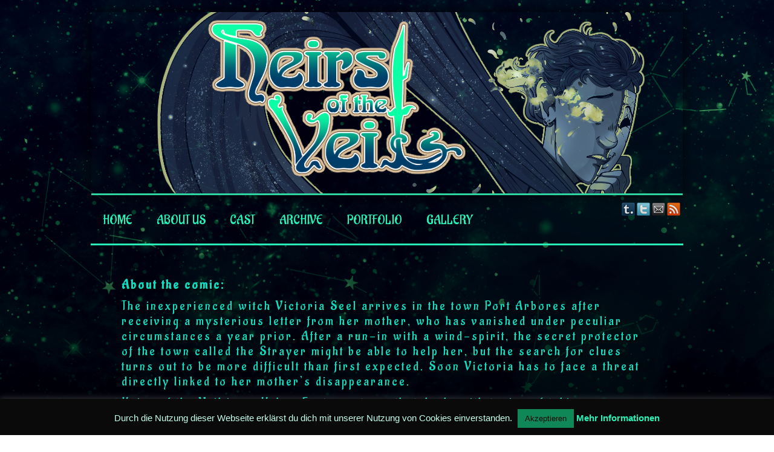

--- FILE ---
content_type: text/html; charset=UTF-8
request_url: https://heirsoftheveil.com/about-us/
body_size: 17509
content:
<!DOCTYPE html>
<html xmlns="http://www.w3.org/1999/xhtml" lang="en-US"> 
<head>
	<meta http-equiv="Content-Type" content="text/html; charset=UTF-8" />
	<link rel="stylesheet" href="https://heirsoftheveil.com/wp-content/themes/comicpress/style.css" type="text/css" media="screen" />
	<link rel="pingback" href="https://heirsoftheveil.com/xmlrpc.php" />
	<meta name="ComicPress" content="4.4" />
<style id="jetpack-boost-critical-css">@media screen{html{overflow-y:scroll}body{margin:0;font-family:Arial,sans-serif;font-size:14px;color:#000}a{text-decoration:none}a:link{color:#b00b00}p{margin:0;padding:5px 0}img{padding:0;margin:0}.entry img,.post-content img{max-width:100%;height:auto}input{font-family:Arial,sans-serif;font-size:13px}.aligncenter{margin:0 auto;text-align:center;display:block}h1,h1 a{margin:0;padding:3px;font-size:48px;line-height:44px;letter-spacing:-3px}h2{padding:0 0 2px 0;margin:0;font-size:24px;line-height:24px;letter-spacing:-1px}h3{padding:0;margin:5px 0;font-size:20px;clear:both;letter-spacing:-1px}h4{padding:0;margin:0;font-size:15px;clear:both}#page-wrap{padding:10px 0}#header,#menubar-wrapper,#subcontent-wrapper{max-width:100%;margin:0 auto;display:block}#header{overflow:hidden;z-index:500}#header .description{display:block;margin-left:140px}.header-info{float:left;display:inline-block;padding:10px}#menubar-wrapper{clear:both;text-transform:uppercase;line-height:25px;height:25px;background-color:#000;color:#fff}.menu-container{display:inline-block;float:left;width:100%}.menunav{float:right;display:inline-block;text-align:center}.menu{float:left}.menu ul{z-index:100;margin:0;padding:0;list-style-type:none}.menu ul li{position:relative;display:inline;float:left}.menu ul li a{display:block;padding:0 7px;text-decoration:none}.menu ul li a:link{color:#fff}#subcontent-wrapper{padding:1px;overflow:hidden}body.wide #content{width:100%!important}#content{float:left;display:inline-block;overflow:hidden;width:100%}article{display:block}.uentry{border:1px solid Transparent}.uentry{margin-bottom:10px}.entry{line-height:18px;padding:10px}.post-info{padding:5px;font-size:12px}.post-text{overflow:hidden;display:block}.sidebar .widget{margin-bottom:10px}.gallery-caption{font-size:11px;text-align:center}.menunav-social-wrapper{float:right;display:inline-block}.menunav-social{text-indent:-9999px;display:inline-block;float:left;height:25px;width:25px;padding:0;margin:0}.menunav-twitter{background:url(https://heirsoftheveil.com/wp-content/themes/comicpress/images/icons/twitter.png) no-repeat}.menunav-rss2{background:url(https://heirsoftheveil.com/wp-content/themes/comicpress/images/icons/rss.png) no-repeat;margin-right:3px}.menunav-tumblr{background:url(https://heirsoftheveil.com/wp-content/themes/comicpress/images/icons/tumblr.png) no-repeat}.menunav-email{background:url(https://heirsoftheveil.com/wp-content/themes/comicpress/images/icons/email.png) no-repeat}.clear{clear:both}}@media all{#cookie-law-info-bar{font-size:15px;margin:0 auto;padding:12px 10px;position:absolute;text-align:center;box-sizing:border-box;width:100%;z-index:9999;display:none;left:0;font-weight:300;box-shadow:0-1px 10px 0 rgba(172,171,171,.3)}#cookie-law-info-bar span{vertical-align:middle}.cli-plugin-button{display:inline-block;padding:9px 12px;color:#fff;text-decoration:none;position:relative;margin-left:5px;text-decoration:none}.cli-plugin-main-link{margin-left:0;font-weight:550;text-decoration:underline}.cli-plugin-button,.medium.cli-plugin-button{font-size:13px;font-weight:400;line-height:1}.cli-plugin-button{margin-top:5px}.cli-bar-popup{-moz-background-clip:padding;-webkit-background-clip:padding;background-clip:padding-box;-webkit-border-radius:30px;-moz-border-radius:30px;border-radius:30px;padding:20px}}@media all{.cli-container-fluid{padding-right:15px;padding-left:15px;margin-right:auto;margin-left:auto}.cli-row{display:-ms-flexbox;display:flex;-ms-flex-wrap:wrap;flex-wrap:wrap;margin-right:-15px;margin-left:-15px}.cli-align-items-stretch{-ms-flex-align:stretch!important;align-items:stretch!important}.cli-px-0{padding-left:0;padding-right:0}.cli-btn{font-size:14px;display:inline-block;font-weight:400;text-align:center;white-space:nowrap;vertical-align:middle;border:1px solid transparent;padding:.5rem 1.25rem;line-height:1;border-radius:.25rem}.cli-modal-backdrop{position:fixed;top:0;right:0;bottom:0;left:0;z-index:1040;background-color:#000;display:none}.cli-modal-backdrop.cli-fade{opacity:0}.cli-modal a{text-decoration:none}.cli-modal .cli-modal-dialog{position:relative;width:auto;margin:.5rem;font-family:-apple-system,BlinkMacSystemFont,"Segoe UI",Roboto,"Helvetica Neue",Arial,sans-serif,"Apple Color Emoji","Segoe UI Emoji","Segoe UI Symbol";font-size:1rem;font-weight:400;line-height:1.5;color:#212529;text-align:left;display:-ms-flexbox;display:flex;-ms-flex-align:center;align-items:center;min-height:calc(100% - (.5rem*2))}@media (min-width:576px){.cli-modal .cli-modal-dialog{max-width:500px;margin:1.75rem auto;min-height:calc(100% - (1.75rem*2))}}@media (min-width:992px){.cli-modal .cli-modal-dialog{max-width:900px}}.cli-modal-content{position:relative;display:-ms-flexbox;display:flex;-ms-flex-direction:column;flex-direction:column;width:100%;background-color:#fff;background-clip:padding-box;border-radius:.3rem;outline:0}.cli-modal .cli-modal-close{position:absolute;right:10px;top:10px;z-index:1;padding:0;background-color:transparent!important;border:0;-webkit-appearance:none;font-size:1.5rem;font-weight:700;line-height:1;color:#000;text-shadow:0 1px 0#fff}.cli-switch{display:inline-block;position:relative;min-height:1px;padding-left:70px;font-size:14px}.cli-switch input[type=checkbox]{display:none}.cli-switch .cli-slider{background-color:#e3e1e8;height:24px;width:50px;bottom:0;left:0;position:absolute;right:0;top:0}.cli-switch .cli-slider:before{background-color:#fff;bottom:2px;content:"";height:20px;left:2px;position:absolute;width:20px}.cli-switch input:checked+.cli-slider{background-color:#00acad}.cli-switch input:checked+.cli-slider:before{transform:translateX(26px)}.cli-switch .cli-slider{border-radius:34px}.cli-switch .cli-slider:before{border-radius:50%}.cli-tab-content{background:#fff}.cli-tab-content{width:100%;padding:30px}@media (max-width:767px){.cli-tab-content{padding:30px 10px}}.cli-container-fluid{padding-right:15px;padding-left:15px;margin-right:auto;margin-left:auto}.cli-row{display:-ms-flexbox;display:flex;-ms-flex-wrap:wrap;flex-wrap:wrap;margin-right:-15px;margin-left:-15px}.cli-align-items-stretch{-ms-flex-align:stretch!important;align-items:stretch!important}.cli-px-0{padding-left:0;padding-right:0}.cli-btn{font-size:14px;display:inline-block;font-weight:400;text-align:center;white-space:nowrap;vertical-align:middle;border:1px solid transparent;padding:.5rem 1.25rem;line-height:1;border-radius:.25rem}.cli-modal-backdrop{position:fixed;top:0;right:0;bottom:0;left:0;z-index:1040;background-color:#000;-webkit-transform:scale(0);transform:scale(0)}.cli-modal-backdrop.cli-fade{opacity:0}.cli-modal{position:fixed;top:0;right:0;bottom:0;left:0;z-index:99999;transform:scale(0);overflow:hidden;outline:0;display:none}.cli-modal a{text-decoration:none}.cli-modal .cli-modal-dialog{position:relative;width:auto;margin:.5rem;font-family:inherit;font-size:1rem;font-weight:400;line-height:1.5;color:#212529;text-align:left;display:-ms-flexbox;display:flex;-ms-flex-align:center;align-items:center;min-height:calc(100% - (.5rem*2))}@media (min-width:576px){.cli-modal .cli-modal-dialog{max-width:500px;margin:1.75rem auto;min-height:calc(100% - (1.75rem*2))}}.cli-modal-content{position:relative;display:-ms-flexbox;display:flex;-ms-flex-direction:column;flex-direction:column;width:100%;background-color:#fff;background-clip:padding-box;border-radius:.2rem;box-sizing:border-box;outline:0}.cli-switch{display:inline-block;position:relative;min-height:1px;padding-left:38px;font-size:14px}.cli-switch input[type=checkbox]{display:none}.cli-switch .cli-slider{background-color:#e3e1e8;height:20px;width:38px;bottom:0;left:0;position:absolute;right:0;top:0}.cli-switch .cli-slider:before{background-color:#fff;bottom:2px;content:"";height:15px;left:3px;position:absolute;width:15px}.cli-switch input:checked+.cli-slider{background-color:#61a229}.cli-switch input:checked+.cli-slider:before{transform:translateX(18px)}.cli-switch .cli-slider{border-radius:34px;font-size:0}.cli-switch .cli-slider:before{border-radius:50%}.cli-tab-content{background:#fff}.cli-tab-content{width:100%;padding:5px 30px 5px 5px;box-sizing:border-box}@media (max-width:767px){.cli-tab-content{padding:30px 10px}}.cli-tab-footer .cli-btn{background-color:#00acad;padding:10px 15px;text-decoration:none}.cli-tab-footer .wt-cli-privacy-accept-btn{background-color:#61a229;color:#fff;border-radius:0}.cli-tab-footer{width:100%;text-align:right;padding:20px 0}.cli-col-12{width:100%}.cli-tab-header{display:flex;justify-content:space-between}.cli-tab-header a:before{width:10px;height:2px;left:0;top:calc(50% - 1px)}.cli-tab-header a:after{width:2px;height:10px;left:4px;top:calc(50% - 5px);-webkit-transform:none;transform:none}.cli-tab-header a:before{width:7px;height:7px;border-right:1px solid #4a6e78;border-bottom:1px solid #4a6e78;content:" ";transform:rotate(-45deg);margin-right:10px}.cli-tab-header a.cli-nav-link{position:relative;display:flex;align-items:center;font-size:14px;color:#000;text-transform:capitalize}.cli-tab-header{border-radius:5px;padding:12px 15px;background-color:#f2f2f2}.cli-modal .cli-modal-close{position:absolute;right:0;top:0;z-index:1;-webkit-appearance:none;width:40px;height:40px;padding:0;border-radius:50%;padding:10px;background:0 0;border:none;min-width:40px}.cli-tab-container h4{font-family:inherit;font-size:16px;margin-bottom:15px;margin:10px 0}#cliSettingsPopup .cli-tab-section-container{padding-top:12px}.cli-privacy-content-text{font-size:14px;line-height:1.4;margin-top:0;padding:0;color:#000}.cli-tab-content{display:none}.cli-tab-section .cli-tab-content{padding:10px 20px 5px 20px}.cli-tab-section{margin-top:5px}@media (min-width:992px){.cli-modal .cli-modal-dialog{max-width:645px}}.cli-switch .cli-slider:after{content:attr(data-cli-disable);position:absolute;right:50px;color:#000;font-size:12px;text-align:right;min-width:80px}.cli-switch input:checked+.cli-slider:after{content:attr(data-cli-enable)}.cli-privacy-overview:not(.cli-collapsed) .cli-privacy-content{max-height:60px;overflow:hidden}a.cli-privacy-readmore{font-size:12px;margin-top:12px;display:inline-block;padding-bottom:0;color:#000;text-decoration:underline}.cli-modal-footer{position:relative}a.cli-privacy-readmore:before{content:attr(data-readmore-text)}.cli-modal-close svg{fill:#000}span.cli-necessary-caption{color:#000;font-size:12px}.cli-tab-container .cli-row{max-height:500px;overflow-y:auto}.wt-cli-sr-only{display:none;font-size:16px}.wt-cli-necessary-checkbox{display:none!important}.wt-cli-privacy-overview-actions{padding-bottom:0}.wt-cli-cookie-description{font-size:14px;line-height:1.4;margin-top:0;padding:0;color:#000}}@media all{.comic-archive-chapter-wrap{width:auto;margin-bottom:30px}.comic-archive-chapter-description{padding:10px}.comic-archive-title{margin-left:10px}.comic-archive-date{width:88px;display:inline-block}.comic-archive-thumbnail{width:150px;float:left;margin-right:3px;display:block}.comic-archive-list-wrap{padding:0;list-style-type:none;float:left;width:auto}}@media all{.aligncenter{clear:both}}@media all{.elementor *,.elementor :after,.elementor :before{box-sizing:border-box}.elementor img{height:auto;max-width:100%;border:none;border-radius:0;box-shadow:none}.elementor-element{--flex-direction:initial;--flex-wrap:initial;--justify-content:initial;--align-items:initial;--align-content:initial;--gap:initial;--flex-basis:initial;--flex-grow:initial;--flex-shrink:initial;--order:initial;--align-self:initial;flex-basis:var(--flex-basis);flex-grow:var(--flex-grow);flex-shrink:var(--flex-shrink);order:var(--order);align-self:var(--align-self)}.elementor-element:where(.e-con-full,.elementor-widget){flex-direction:var(--flex-direction);flex-wrap:var(--flex-wrap);justify-content:var(--justify-content);align-items:var(--align-items);align-content:var(--align-content);gap:var(--gap)}.elementor-section{position:relative}.elementor-section .elementor-container{display:flex;margin-right:auto;margin-left:auto;position:relative}@media (max-width:1024px){.elementor-section .elementor-container{flex-wrap:wrap}}.elementor-section.elementor-section-boxed>.elementor-container{max-width:1140px}.elementor-widget-wrap{position:relative;width:100%;flex-wrap:wrap;align-content:flex-start}.elementor:not(.elementor-bc-flex-widget) .elementor-widget-wrap{display:flex}.elementor-widget-wrap>.elementor-element{width:100%}.elementor-widget{position:relative}.elementor-column{position:relative;min-height:1px;display:flex}.elementor-column-gap-default>.elementor-column>.elementor-element-populated{padding:10px}@media (min-width:768px){.elementor-column.elementor-col-50{width:50%}}@media (max-width:767px){.elementor-column{width:100%}}.e-contact-buttons-var-8 .e-contact-buttons__contact-icon-container{align-items:center;display:flex;grid-area:1/1/3/2}.e-contact-buttons-var-8 .e-contact-buttons__contact-title{color:var(--e-contact-buttons-contact-title-text-color);grid-area:1/2/2/3;font-size:16px;font-weight:600;line-height:24px}.e-contact-buttons-var-8 .e-contact-buttons__contact-description{color:var(--e-contact-buttons-contact-description-text-color);grid-area:2/2/3/3;font-size:12px;font-weight:300;line-height:16px}.elementor-widget-image{text-align:center}.elementor-widget-image img{vertical-align:middle;display:inline-block}}@media all{.elementor-section.elementor-section-boxed>.elementor-container{max-width:1140px}@media (max-width:1024px){.elementor-section.elementor-section-boxed>.elementor-container{max-width:1024px}}@media (max-width:767px){.elementor-section.elementor-section-boxed>.elementor-container{max-width:767px}}}@media all{.elementor-widget-text-editor{color:var(--e-global-color-text);font-family:var(--e-global-typography-text-font-family),Sans-serif;font-weight:var(--e-global-typography-text-font-weight)}}</style><title>About us &#8211; Heirs of the Veil</title>
<meta name='robots' content='max-image-preview:large' />
	<style>img:is([sizes="auto" i], [sizes^="auto," i]) { contain-intrinsic-size: 3000px 1500px }</style>
	<link rel='dns-prefetch' href='//stats.wp.com' />
<link rel='preconnect' href='//i0.wp.com' />
<link rel='preconnect' href='//c0.wp.com' />
<link rel="alternate" type="application/rss+xml" title="Heirs of the Veil &raquo; Feed" href="https://heirsoftheveil.com/feed/" />
<link rel="alternate" type="application/rss+xml" title="Heirs of the Veil &raquo; Comments Feed" href="https://heirsoftheveil.com/comments/feed/" />
		<!-- This site uses the Google Analytics by MonsterInsights plugin v9.7.0 - Using Analytics tracking - https://www.monsterinsights.com/ -->
							
			
			
							<!-- / Google Analytics by MonsterInsights -->
		
<noscript><link rel='stylesheet' id='all-css-b03fc8062e0e6fbeb20030bdd66771e1' href='https://heirsoftheveil.com/_jb_static/??5cbdd804dc' type='text/css' media='all' /></noscript><link rel='stylesheet' id='all-css-b03fc8062e0e6fbeb20030bdd66771e1' href='https://heirsoftheveil.com/_jb_static/??5cbdd804dc' type='text/css' media="not all" data-media="all" onload="this.media=this.dataset.media; delete this.dataset.media; this.removeAttribute( 'onload' );" />
<style id='wp-emoji-styles-inline-css'>

	img.wp-smiley, img.emoji {
		display: inline !important;
		border: none !important;
		box-shadow: none !important;
		height: 1em !important;
		width: 1em !important;
		margin: 0 0.07em !important;
		vertical-align: -0.1em !important;
		background: none !important;
		padding: 0 !important;
	}
</style>
<style id='classic-theme-styles-inline-css'>
/*! This file is auto-generated */
.wp-block-button__link{color:#fff;background-color:#32373c;border-radius:9999px;box-shadow:none;text-decoration:none;padding:calc(.667em + 2px) calc(1.333em + 2px);font-size:1.125em}.wp-block-file__button{background:#32373c;color:#fff;text-decoration:none}
</style>
<style id='jetpack-sharing-buttons-style-inline-css'>
.jetpack-sharing-buttons__services-list{display:flex;flex-direction:row;flex-wrap:wrap;gap:0;list-style-type:none;margin:5px;padding:0}.jetpack-sharing-buttons__services-list.has-small-icon-size{font-size:12px}.jetpack-sharing-buttons__services-list.has-normal-icon-size{font-size:16px}.jetpack-sharing-buttons__services-list.has-large-icon-size{font-size:24px}.jetpack-sharing-buttons__services-list.has-huge-icon-size{font-size:36px}@media print{.jetpack-sharing-buttons__services-list{display:none!important}}.editor-styles-wrapper .wp-block-jetpack-sharing-buttons{gap:0;padding-inline-start:0}ul.jetpack-sharing-buttons__services-list.has-background{padding:1.25em 2.375em}
</style>
<style id='global-styles-inline-css'>
:root{--wp--preset--aspect-ratio--square: 1;--wp--preset--aspect-ratio--4-3: 4/3;--wp--preset--aspect-ratio--3-4: 3/4;--wp--preset--aspect-ratio--3-2: 3/2;--wp--preset--aspect-ratio--2-3: 2/3;--wp--preset--aspect-ratio--16-9: 16/9;--wp--preset--aspect-ratio--9-16: 9/16;--wp--preset--color--black: #000000;--wp--preset--color--cyan-bluish-gray: #abb8c3;--wp--preset--color--white: #ffffff;--wp--preset--color--pale-pink: #f78da7;--wp--preset--color--vivid-red: #cf2e2e;--wp--preset--color--luminous-vivid-orange: #ff6900;--wp--preset--color--luminous-vivid-amber: #fcb900;--wp--preset--color--light-green-cyan: #7bdcb5;--wp--preset--color--vivid-green-cyan: #00d084;--wp--preset--color--pale-cyan-blue: #8ed1fc;--wp--preset--color--vivid-cyan-blue: #0693e3;--wp--preset--color--vivid-purple: #9b51e0;--wp--preset--gradient--vivid-cyan-blue-to-vivid-purple: linear-gradient(135deg,rgba(6,147,227,1) 0%,rgb(155,81,224) 100%);--wp--preset--gradient--light-green-cyan-to-vivid-green-cyan: linear-gradient(135deg,rgb(122,220,180) 0%,rgb(0,208,130) 100%);--wp--preset--gradient--luminous-vivid-amber-to-luminous-vivid-orange: linear-gradient(135deg,rgba(252,185,0,1) 0%,rgba(255,105,0,1) 100%);--wp--preset--gradient--luminous-vivid-orange-to-vivid-red: linear-gradient(135deg,rgba(255,105,0,1) 0%,rgb(207,46,46) 100%);--wp--preset--gradient--very-light-gray-to-cyan-bluish-gray: linear-gradient(135deg,rgb(238,238,238) 0%,rgb(169,184,195) 100%);--wp--preset--gradient--cool-to-warm-spectrum: linear-gradient(135deg,rgb(74,234,220) 0%,rgb(151,120,209) 20%,rgb(207,42,186) 40%,rgb(238,44,130) 60%,rgb(251,105,98) 80%,rgb(254,248,76) 100%);--wp--preset--gradient--blush-light-purple: linear-gradient(135deg,rgb(255,206,236) 0%,rgb(152,150,240) 100%);--wp--preset--gradient--blush-bordeaux: linear-gradient(135deg,rgb(254,205,165) 0%,rgb(254,45,45) 50%,rgb(107,0,62) 100%);--wp--preset--gradient--luminous-dusk: linear-gradient(135deg,rgb(255,203,112) 0%,rgb(199,81,192) 50%,rgb(65,88,208) 100%);--wp--preset--gradient--pale-ocean: linear-gradient(135deg,rgb(255,245,203) 0%,rgb(182,227,212) 50%,rgb(51,167,181) 100%);--wp--preset--gradient--electric-grass: linear-gradient(135deg,rgb(202,248,128) 0%,rgb(113,206,126) 100%);--wp--preset--gradient--midnight: linear-gradient(135deg,rgb(2,3,129) 0%,rgb(40,116,252) 100%);--wp--preset--font-size--small: 13px;--wp--preset--font-size--medium: 20px;--wp--preset--font-size--large: 36px;--wp--preset--font-size--x-large: 42px;--wp--preset--spacing--20: 0.44rem;--wp--preset--spacing--30: 0.67rem;--wp--preset--spacing--40: 1rem;--wp--preset--spacing--50: 1.5rem;--wp--preset--spacing--60: 2.25rem;--wp--preset--spacing--70: 3.38rem;--wp--preset--spacing--80: 5.06rem;--wp--preset--shadow--natural: 6px 6px 9px rgba(0, 0, 0, 0.2);--wp--preset--shadow--deep: 12px 12px 50px rgba(0, 0, 0, 0.4);--wp--preset--shadow--sharp: 6px 6px 0px rgba(0, 0, 0, 0.2);--wp--preset--shadow--outlined: 6px 6px 0px -3px rgba(255, 255, 255, 1), 6px 6px rgba(0, 0, 0, 1);--wp--preset--shadow--crisp: 6px 6px 0px rgba(0, 0, 0, 1);}:where(.is-layout-flex){gap: 0.5em;}:where(.is-layout-grid){gap: 0.5em;}body .is-layout-flex{display: flex;}.is-layout-flex{flex-wrap: wrap;align-items: center;}.is-layout-flex > :is(*, div){margin: 0;}body .is-layout-grid{display: grid;}.is-layout-grid > :is(*, div){margin: 0;}:where(.wp-block-columns.is-layout-flex){gap: 2em;}:where(.wp-block-columns.is-layout-grid){gap: 2em;}:where(.wp-block-post-template.is-layout-flex){gap: 1.25em;}:where(.wp-block-post-template.is-layout-grid){gap: 1.25em;}.has-black-color{color: var(--wp--preset--color--black) !important;}.has-cyan-bluish-gray-color{color: var(--wp--preset--color--cyan-bluish-gray) !important;}.has-white-color{color: var(--wp--preset--color--white) !important;}.has-pale-pink-color{color: var(--wp--preset--color--pale-pink) !important;}.has-vivid-red-color{color: var(--wp--preset--color--vivid-red) !important;}.has-luminous-vivid-orange-color{color: var(--wp--preset--color--luminous-vivid-orange) !important;}.has-luminous-vivid-amber-color{color: var(--wp--preset--color--luminous-vivid-amber) !important;}.has-light-green-cyan-color{color: var(--wp--preset--color--light-green-cyan) !important;}.has-vivid-green-cyan-color{color: var(--wp--preset--color--vivid-green-cyan) !important;}.has-pale-cyan-blue-color{color: var(--wp--preset--color--pale-cyan-blue) !important;}.has-vivid-cyan-blue-color{color: var(--wp--preset--color--vivid-cyan-blue) !important;}.has-vivid-purple-color{color: var(--wp--preset--color--vivid-purple) !important;}.has-black-background-color{background-color: var(--wp--preset--color--black) !important;}.has-cyan-bluish-gray-background-color{background-color: var(--wp--preset--color--cyan-bluish-gray) !important;}.has-white-background-color{background-color: var(--wp--preset--color--white) !important;}.has-pale-pink-background-color{background-color: var(--wp--preset--color--pale-pink) !important;}.has-vivid-red-background-color{background-color: var(--wp--preset--color--vivid-red) !important;}.has-luminous-vivid-orange-background-color{background-color: var(--wp--preset--color--luminous-vivid-orange) !important;}.has-luminous-vivid-amber-background-color{background-color: var(--wp--preset--color--luminous-vivid-amber) !important;}.has-light-green-cyan-background-color{background-color: var(--wp--preset--color--light-green-cyan) !important;}.has-vivid-green-cyan-background-color{background-color: var(--wp--preset--color--vivid-green-cyan) !important;}.has-pale-cyan-blue-background-color{background-color: var(--wp--preset--color--pale-cyan-blue) !important;}.has-vivid-cyan-blue-background-color{background-color: var(--wp--preset--color--vivid-cyan-blue) !important;}.has-vivid-purple-background-color{background-color: var(--wp--preset--color--vivid-purple) !important;}.has-black-border-color{border-color: var(--wp--preset--color--black) !important;}.has-cyan-bluish-gray-border-color{border-color: var(--wp--preset--color--cyan-bluish-gray) !important;}.has-white-border-color{border-color: var(--wp--preset--color--white) !important;}.has-pale-pink-border-color{border-color: var(--wp--preset--color--pale-pink) !important;}.has-vivid-red-border-color{border-color: var(--wp--preset--color--vivid-red) !important;}.has-luminous-vivid-orange-border-color{border-color: var(--wp--preset--color--luminous-vivid-orange) !important;}.has-luminous-vivid-amber-border-color{border-color: var(--wp--preset--color--luminous-vivid-amber) !important;}.has-light-green-cyan-border-color{border-color: var(--wp--preset--color--light-green-cyan) !important;}.has-vivid-green-cyan-border-color{border-color: var(--wp--preset--color--vivid-green-cyan) !important;}.has-pale-cyan-blue-border-color{border-color: var(--wp--preset--color--pale-cyan-blue) !important;}.has-vivid-cyan-blue-border-color{border-color: var(--wp--preset--color--vivid-cyan-blue) !important;}.has-vivid-purple-border-color{border-color: var(--wp--preset--color--vivid-purple) !important;}.has-vivid-cyan-blue-to-vivid-purple-gradient-background{background: var(--wp--preset--gradient--vivid-cyan-blue-to-vivid-purple) !important;}.has-light-green-cyan-to-vivid-green-cyan-gradient-background{background: var(--wp--preset--gradient--light-green-cyan-to-vivid-green-cyan) !important;}.has-luminous-vivid-amber-to-luminous-vivid-orange-gradient-background{background: var(--wp--preset--gradient--luminous-vivid-amber-to-luminous-vivid-orange) !important;}.has-luminous-vivid-orange-to-vivid-red-gradient-background{background: var(--wp--preset--gradient--luminous-vivid-orange-to-vivid-red) !important;}.has-very-light-gray-to-cyan-bluish-gray-gradient-background{background: var(--wp--preset--gradient--very-light-gray-to-cyan-bluish-gray) !important;}.has-cool-to-warm-spectrum-gradient-background{background: var(--wp--preset--gradient--cool-to-warm-spectrum) !important;}.has-blush-light-purple-gradient-background{background: var(--wp--preset--gradient--blush-light-purple) !important;}.has-blush-bordeaux-gradient-background{background: var(--wp--preset--gradient--blush-bordeaux) !important;}.has-luminous-dusk-gradient-background{background: var(--wp--preset--gradient--luminous-dusk) !important;}.has-pale-ocean-gradient-background{background: var(--wp--preset--gradient--pale-ocean) !important;}.has-electric-grass-gradient-background{background: var(--wp--preset--gradient--electric-grass) !important;}.has-midnight-gradient-background{background: var(--wp--preset--gradient--midnight) !important;}.has-small-font-size{font-size: var(--wp--preset--font-size--small) !important;}.has-medium-font-size{font-size: var(--wp--preset--font-size--medium) !important;}.has-large-font-size{font-size: var(--wp--preset--font-size--large) !important;}.has-x-large-font-size{font-size: var(--wp--preset--font-size--x-large) !important;}
:where(.wp-block-post-template.is-layout-flex){gap: 1.25em;}:where(.wp-block-post-template.is-layout-grid){gap: 1.25em;}
:where(.wp-block-columns.is-layout-flex){gap: 2em;}:where(.wp-block-columns.is-layout-grid){gap: 2em;}
:root :where(.wp-block-pullquote){font-size: 1.5em;line-height: 1.6;}
</style>
<noscript><link rel='stylesheet' id='dashicons-css' href='https://heirsoftheveil.com/wp-includes/css/dashicons.min.css?ver=6.8.3' media='all' />
</noscript><link rel='stylesheet' id='dashicons-css' href='https://heirsoftheveil.com/wp-includes/css/dashicons.min.css?ver=6.8.3' media="not all" data-media="all" onload="this.media=this.dataset.media; delete this.dataset.media; this.removeAttribute( 'onload' );" />





<link rel="https://api.w.org/" href="https://heirsoftheveil.com/wp-json/" /><link rel="alternate" title="JSON" type="application/json" href="https://heirsoftheveil.com/wp-json/wp/v2/pages/47" /><link rel="EditURI" type="application/rsd+xml" title="RSD" href="https://heirsoftheveil.com/xmlrpc.php?rsd" />
<meta name="generator" content="WordPress 6.8.3" />
<link rel="canonical" href="https://heirsoftheveil.com/about-us/" />
<link rel='shortlink' href='https://heirsoftheveil.com/?p=47' />
<link rel="alternate" title="oEmbed (JSON)" type="application/json+oembed" href="https://heirsoftheveil.com/wp-json/oembed/1.0/embed?url=https%3A%2F%2Fheirsoftheveil.com%2Fabout-us%2F" />
<link rel="alternate" title="oEmbed (XML)" type="text/xml+oembed" href="https://heirsoftheveil.com/wp-json/oembed/1.0/embed?url=https%3A%2F%2Fheirsoftheveil.com%2Fabout-us%2F&#038;format=xml" />
	<link rel="preconnect" href="https://fonts.googleapis.com">
	<link rel="preconnect" href="https://fonts.gstatic.com">
	<link href='https://fonts.googleapis.com/css2?display=swap&family=Aladin' rel='stylesheet'>	<style>img#wpstats{display:none}</style>
		<meta name="Comic-Easel" content="1.15" />
<meta name="Referrer" content="" />
<!--Customizer CSS-->
<style type="text/css">
	#page { width: 1078px; max-width: 1078px; }
	#add-width { width: 0px; }
	#content-column { width: 1078px; max-width: 100%; }
	#sidebar-right { width: 204px; }
	#sidebar-left { width: 204px; }
	#menubar-wrapper { background-color: #284866!important; }
	#footer { background-color: #00050a!important; }
	body { color: #32c9a6!important; }
	h2.widget-title { color: #ffffff!important; }
	.post-info { color: #32c9a6!important; }
	a:link, a:visited { color: #27f3b9!important; }
	.menu ul li a:link, .menu ul li a:visited, .mininav-prev a, .mininav-next a, a.menunav-rss { color: #27f3b9!important; }
	.menu ul li a:hover, .menu ul li a.selected, .menu ul li ul li a:hover, .menunav a:hover, a.menunav-rss:hover { color: #ffffff!important; }
	.sidebar .widget a { color: #eaccdc!important; }
	.sidebar .widget a:hover { color: #ffffff!important; }
	#footer a { color: #6b3046!important; }
	#footer a:hover { color: #893d55!important; }
	.comic-nav { color: #ffffff!important; }
	.comic-nav a:link, .comic-nav a:visited { color: #FFFFFF!important; }
	.comic-nav a:hover { color: #F00!important; }
	.header-info { display: inline-block; float: left; padding: 0; }
	.header-info h1 { margin: 0; padding: 0; background: url("https://heirsoftheveil.com//wp-content/uploads/2017/08/Logoheirs.png") top left no-repeat; background-size: contain; display: cover; }
	.header-info h1 a { padding: 0; margin: 0; height: 120px; width: 180px; text-indent: -9999px; white-space: nowrap; overflow: hidden; display: block;}
	.header-info .description { display: none!important; }
</style>
<!--/Customizer CSS-->
      <meta name="generator" content="Elementor 3.31.2; features: additional_custom_breakpoints, e_element_cache; settings: css_print_method-external, google_font-enabled, font_display-auto">
			<style>
				.e-con.e-parent:nth-of-type(n+4):not(.e-lazyloaded):not(.e-no-lazyload),
				.e-con.e-parent:nth-of-type(n+4):not(.e-lazyloaded):not(.e-no-lazyload) * {
					background-image: none !important;
				}
				@media screen and (max-height: 1024px) {
					.e-con.e-parent:nth-of-type(n+3):not(.e-lazyloaded):not(.e-no-lazyload),
					.e-con.e-parent:nth-of-type(n+3):not(.e-lazyloaded):not(.e-no-lazyload) * {
						background-image: none !important;
					}
				}
				@media screen and (max-height: 640px) {
					.e-con.e-parent:nth-of-type(n+2):not(.e-lazyloaded):not(.e-no-lazyload),
					.e-con.e-parent:nth-of-type(n+2):not(.e-lazyloaded):not(.e-no-lazyload) * {
						background-image: none !important;
					}
				}
			</style>
			<style type="text/css">
	#header { width: 978px; height: 300px; background: url('https://heirsoftheveil.com/wp-content/uploads/2019/09/cropped-banner5_2-1-2.png') top center no-repeat; overflow: hidden; }
	#header h1, #header .description { display: none; }
</style>
	<style type="text/css" id="custom-background-css">
body.custom-background { background-image: url("https://heirsoftheveil.com//wp-content/uploads/2018/02/bg15.png"); background-position: left top; background-size: contain; background-repeat: no-repeat; background-attachment: fixed; }
</style>
	<link rel="icon" href="https://i0.wp.com/heirsoftheveil.com/wp-content/uploads/2024/03/cropped-Deathfinalfinal.png?fit=32%2C32&#038;ssl=1" sizes="32x32" />
<link rel="icon" href="https://i0.wp.com/heirsoftheveil.com/wp-content/uploads/2024/03/cropped-Deathfinalfinal.png?fit=192%2C192&#038;ssl=1" sizes="192x192" />
<link rel="apple-touch-icon" href="https://i0.wp.com/heirsoftheveil.com/wp-content/uploads/2024/03/cropped-Deathfinalfinal.png?fit=180%2C180&#038;ssl=1" />
<meta name="msapplication-TileImage" content="https://i0.wp.com/heirsoftheveil.com/wp-content/uploads/2024/03/cropped-Deathfinalfinal.png?fit=270%2C270&#038;ssl=1" />
		<style type="text/css" id="wp-custom-css">
			/*
Füge deinen eigenen CSS-Code nach diesem Kommentar hinter dem abschließenden Schrägstrich ein. 

Klicke auf das Hilfe-Symbol oben, um mehr zu erfahren.
*/
body {font-family: "Open Sans",Arial,sans-serif;font-size: 14px;}
a, a:hover {text-decoration: none !important;transition: all 2s;}
#content-wrapper {margin-right: auto;
  margin-left:  auto;
  max-width: 900px;
  padding-right: 10px;
  padding-left:  10px; margin-top: 2em;}
#content-wrapper p,#content-wrapper h1,#content-wrapper h2,#content-wrapper h3, #content-wrapper span, #content-wrapper div {text-shadow: 2px 2px 2px #000;}
#header {-webkit-box-shadow: 0px 0px 20px 0px rgba(0,0,0,0.75);
-moz-box-shadow: 0px 0px 20px 0px rgba(0,0,0,0.75);
box-shadow: 0px 0px 20px 0px rgba(0,0,0,0.75);border-bottom: 3px solid #2ED3A0;margin-bottom: 10px;}
input, select {
	padding: 6px 12px;
	border: 1px solid #6b3046;
	background: #f5ebef;
	font-size: 14px;
	outline: #6b3046;
	border-radius: 3px;

}
input:focus, select:focus { outline: #6b3046;border: 1px solid #6b3046;   -webkit-box-shadow: inset 0 1px 1px rgba(0,0,0,.075), 0 0 8px rgba(107, 48, 70,.6);
    box-shadow: inset 0 1px 1px rgba(0,0,0,.075), 0 0 8px rgba(107, 48, 70,.6);}
select option:hover, select option:selected {background: #6b3046  !important; }
html, body, #page-wrap {min-height: 100vh;}
#OverAllWrapper {/* Permalink - use to edit and share this gradient: http://colorzilla.com/gradient-editor/#000000+0,000000+100&0+0,1+100 */
background: -moz-linear-gradient(top, rgba(0,0,0,0) 0%, rgba(0,0,0,1) 100%); /* FF3.6-15 */
background: -webkit-linear-gradient(top, rgba(0,0,0,0) 0%,rgba(0,0,0,1) 100%); /* Chrome10-25,Safari5.1-6 */
background: linear-gradient(to bottom, rgba(0,0,0,0) 0%,rgba(0,0,0,1) 100%); /* W3C, IE10+, FF16+, Chrome26+, Opera12+, Safari7+ */
filter: progid:DXImageTransform.Microsoft.gradient( startColorstr='#00000000', endColorstr='#000000',GradientType=0 ); /* IE6-9 */}
#menubar-wrapper {width:980px;height: auto ; line-height: auto;}
#menu-hauptmenue, h2.page-title, h2.widget-title, h2.post-title, .comic_navi_wrapper, .entry h1  {font-family: 'Aladin', cursive;white-space: nowrap;}
.entry h1 {color: #fff;font-weight:100 !important;}
#menu-hauptmenue, h2.post-title {font-size: 1.5em;text-align: center;}
#sidebar-rightside {border-left: 1px solid #6b3046;height:100vh;}
h2.page-title {font-size: 3em;line-height: 1.2em;margin: 0.6em 0;}
h2.widget-title {font-size: 2em;line-height: 1.2em; margin: 0.6em 0;}
#menu-hauptmenue li {padding: 15px 5px 0px 5px;}
#menu-hauptmenue li a {
    padding: 5px 15px 25px 15px;background: url('https://heirsoftheveil.com/wp-content/uploads/2017/08/navi-hover3.png') center 52px no-repeat;transition: all 2s;}
#menu-hauptmenue li a:hover {border-bottom-color: #fff;background: url('https://heirsoftheveil.com/wp-content/uploads/2017/08/navi-hover3.png') center 25px no-repeat;}
#subcontent-wrapper {padding: 0 !important;}
#pages {}
.comic_navi_wrapper {white-space: no-wrap;font-size: 1.2em;text-align: center;}
.navi, .navi:hover {
background-repeat: no-repeat;
background-position: 0;
padding-top: 64px;
}
.navi.navi-first, .navi.navi-last {
width:100px;
}
.navi.navi-prev, .navi.navi-next {width: 54px;}
.navi.navi-first { background-image:url('https://heirsoftheveil.com/wp-content/uploads/2017/08/navi2.png');
}
.navi.navi-first:hover {background-image: url('https://heirsoftheveil.com/wp-content/uploads/2017/08/navi-hover2.png');}
.navi.navi-first.navi-void {background-image: url('https://heirsoftheveil.com/wp-content/uploads/2017/08/navi-void2.png');}
.navi.navi-last { background-image:url('https://heirsoftheveil.com/wp-content/uploads/2017/08/navi4.png');
}
.navi.navi-last:hover {background-image: url('https://heirsoftheveil.com/wp-content/uploads/2017/08/navi-hover4.png');}
.navi.navi-last.navi-void {background-image: url('https://heirsoftheveil.com/wp-content/uploads/2017/08/navi-void4.png');}
.navi.navi-prev {background-image: url('https://heirsoftheveil.com/wp-content/uploads/2017/08/navi.png');}
.navi.navi-prev:hover {background-image: url('https://heirsoftheveil.com/wp-content/uploads/2017/08/navi-hover.png');}
.navi.navi-prev.navi-void {background-image: url('https://heirsoftheveil.com/wp-content/uploads/2017/08/navi-void.png');}
.navi.navi-next.navi-void {background-image: url('https://heirsoftheveil.com/wp-content/uploads/2017/08/navi-void3.png');}
.navi.navi-next {background-image: url('https://heirsoftheveil.com/wp-content/uploads/2017/08/navi3.png');}
.navi.navi-next:hover {background-image: url('https://heirsoftheveil.com/wp-content/uploads/2017/08/navi-hover3.png');}
body {background-size: cover !important;}
#footer {background: url('https://heirsoftheveil.com/wp-content/uploads/2018/02/bg15.png') 0% 20% no-repeat;margin:0; padding: 0px;}
#footer .wrapFooter {/* Permalink - use to edit and share this gradient: http://colorzilla.com/gradient-editor/#000000+0,000000+100&1+0,0+100;Neutral+Density */
background: -moz-linear-gradient(top, rgba(0,0,0,1) 0%, rgba(0,0,0,0) 100%); /* FF3.6-15 */
background: -webkit-linear-gradient(top, rgba(0,0,0,1) 0%,rgba(0,0,0,0) 100%); /* Chrome10-25,Safari5.1-6 */
background: linear-gradient(to bottom, rgba(0,0,0,1) 0%,rgba(0,0,0,0) 100%); /* W3C, IE10+, FF16+, Chrome26+, Opera12+, Safari7+ */
filter: progid:DXImageTransform.Microsoft.gradient( startColorstr='#000000', endColorstr='#00000000',GradientType=0 ); /* IE6-9 */ padding: 10px}
.entry p img {-webkit-box-shadow: 0px 0px 20px 0px rgba(0,0,0,0.75);
-moz-box-shadow: 0px 0px 20px 0px rgba(0,0,0,0.75);
box-shadow: 0px 0px 20px 0px rgba(0,0,0,0.75);}
#menubar-wrapper {background: transparent !important;border-bottom: 3px solid #27f3b9;}
.wp-caption {background: transparent;}		</style>
			<style id="egf-frontend-styles" type="text/css">
		p {color: #11dbc0;font-family: 'Aladin', sans-serif;font-size: 21px;font-style: normal;font-weight: 400;letter-spacing: 3px;line-height: 1.2;} h1 {font-family: 'Aladin', sans-serif;font-size: 30px;font-style: normal;font-weight: 400;letter-spacing: 3px;line-height: 1.8;} h2 {font-family: 'Aladin', sans-serif;font-size: 25px;font-style: normal;font-weight: 400;letter-spacing: 1px;line-height: 0.8;} h3 {font-family: 'Aladin', sans-serif;font-size: 25px;font-style: normal;font-weight: 400;letter-spacing: 2px;} h4 {font-family: 'Aladin', sans-serif;font-size: 10px;font-style: normal;font-weight: 400;} h5 {font-family: 'Aladin', sans-serif;font-size: 10px;font-style: normal;font-weight: 400;} h6 {font-family: 'Aladin', sans-serif;font-size: 10px;font-style: normal;font-weight: 400;} 	</style>
	<meta name="Referrer" content="origin" />
</head>

<body class="wp-singular page-template-default page page-id-47 custom-background wp-theme-comicpress wp-child-theme-comicpress-heirs user-guest chrome page-about-us am day morning thu layout-ncl scheme-none elementor-default elementor-kit-5665">
		<div id="sidebar-above-header" class="sidebar">
			<div id="custom_html-5" class="widget_text widget widget_custom_html">
<div class="widget_text widget-content">
<div class="textwidget custom-html-widget"></div></div>
<div class="clear"></div>
</div>
			<div class="clear"></div>
		</div>
	<div id="OverAllWrapper">
<div id="page-wrap" class="container">
	<div id="pages" class="col-lg-10 col-lg-offset-1 col-md-12 col-xs-12">
		<div class="row">
		<header id="header">
			<div class="header-info">
				<h1><a href="https://heirsoftheveil.com">Heirs of the Veil</a></h1>
				<div class="description">A story about the burden of responsibilities</div>
			</div>
						<div class="clear"></div>
		</header>

		<div id="menubar-wrapper">
			<div class="menu-container">
								<div class="menu"><ul id="menu-hauptmenue" class="menu"><li id="menu-item-185" class="menu-item menu-item-type-custom menu-item-object-custom menu-item-home menu-item-185"><a href="https://heirsoftheveil.com/">Home</a></li>
<li id="menu-item-184" class="menu-item menu-item-type-post_type menu-item-object-page current-menu-item page_item page-item-47 current_page_item menu-item-184"><a href="https://heirsoftheveil.com/about-us/" aria-current="page">About us</a></li>
<li id="menu-item-203" class="menu-item menu-item-type-post_type menu-item-object-page menu-item-203"><a href="https://heirsoftheveil.com/cast/">Cast</a></li>
<li id="menu-item-455" class="menu-item menu-item-type-post_type menu-item-object-page menu-item-455"><a href="https://heirsoftheveil.com/archive-2/">Archive</a></li>
<li id="menu-item-3701" class="menu-item menu-item-type-custom menu-item-object-custom menu-item-3701"><a href="https://phineasklier.wordpress.com">Portfolio</a></li>
<li id="menu-item-5567" class="menu-item menu-item-type-post_type menu-item-object-page menu-item-5567"><a href="https://heirsoftheveil.com/guest-art-gallery/">Gallery</a></li>
</ul></div>				<div class="menunav">
										<div class="menunav-social-wrapper"><a href="https://heirsoftheveil.tumblr.com/" target="_blank" title="Examine my Tumblr" class="menunav-social menunav-tumblr">Tumblr</a>
<a href="https://twitter.com/phineas_klier" target="_blank" title="Follow me on Twitter" class="menunav-social menunav-twitter">Twitter</a>
<a href="http://tentakelgottheit@web.de" target="_blank" title="Email me" class="menunav-social menunav-email">Email</a>
<a href="https://heirsoftheveil.com/feed/" target="_blank" title="RSS Feed" class="menunav-social menunav-rss2">RSS</a>
<div class="clear"></div></div>
									</div>
				<div class="clear"></div>
			</div>
			<div class="clear"></div>
		</div>
	<div id="content-wrapper">
	
			
	<div id="subcontent-wrapper">
		<div id="contentColumn" class="col-xs-12 col-md-9">
						<div id="content" class="narrowcolumn">
								<article id="post-47" class="post-47 page type-page status-publish hentry uentry postonpage-1 odd post-author-seaquentialarts">
	<div class="post-content">
		<div class="post-info">
						<div class="post-text">
						</div>
			<div class="clear"></div>
		</div>
		<div class="entry">
			<p><strong>About the comic:</strong></p>
<p>The inexperienced witch Victoria Seel arrives in the town Port Arbores after receiving a mysterious letter from her mother, who has vanished under peculiar circumstances a year prior. After a run-in with a wind-spirit, the secret protector of the town called the Strayer might be able to help her, but the search for clues turns out to be more difficult than first expected. Soon Victoria has to face a threat directly linked to her mother&#8217;s disappearance.</p>
<p>Heirs of the Veil is an Urban Fantasy story, that deals with topics of taking on responsibilities and growing up and is directed at age 15+.</p>
<p>The comic also features an LGBTQ+ inclusive cast and touches on topics of gender, sexuality, and dysphoria. While not being the main focus of the narrative it is an important part of the comic overall.</p>
<p style="text-align: center;"><strong>Content Warnings:</strong></p>
<p style="text-align: center;">-Transphobia</p>
<p style="text-align: center;">-Body Horror</p>
<p style="text-align: center;">-Violence</p>
<p style="text-align: center;">-Depression, Childhood Emotional</p>
<p style="text-align: center;">Neglect, and other mental issues</p>
<p><b>The Team</b></p>
<p><a href="https://twitter.com/JassyPinguin">Jasper Klier</a> is a media designer by day and a comic author by night. When he is not working on Heirs of the Veil, he works on his own stories.</p>
<p><a href="https://twitter.com/phineas_klier">Phineas Klier</a> is a German freelance illustrator, who mainly works in comics.</p>
<p>Jasper and Phineas are happily married and own a cat named Pumpkin.</p>
<p><strong>Special Thanks to</strong></p>
<p><a href="https://twitter.com/DesasterTristan">Tristan Lánstad</a> for building the site and helping us to maintain it.</p>
<p><a href="https://www.instagram.com/therealsigisig/">Eva Eckstein</a> for allowing us to use her characters Leonard Bardem and Caius in the story.</p>
			<div class="clear"></div>
		</div>
		<div class="clear"></div>
			</div>
</article>
								</div>
		</div>
		<div class="clear"></div>
	</div>
</div>
	</div> <!-- // #page -->
</div> <!-- / #page-wrap -->
<div class="clear"></div>
</div>
</div>
		<footer id="footer">
		<div class="wrapFooter">
				<div id="footer-sidebar-wrapper">
				<div id="sidebar-footer-left" class="sidebar">
			<div id="block-18" class="widget widget_block">
<div class="widget-content">

<div style="height:59px" aria-hidden="true" class="wp-block-spacer"></div>
</div>
<div class="clear"></div>
</div>
<div id="block-23" class="widget widget_block widget_media_image">
<div class="widget-content">
</div>
<div class="clear"></div>
</div>
			<div class="clear"></div>
		</div>
			<div id="sidebar-footer" class="sidebar">
			<div id="custom_html-7" class="widget_text widget widget_custom_html">
<div class="widget_text widget-content">
<div class="textwidget custom-html-widget"><!-- Global site tag (gtag.js) - Google Analytics -->


</div></div>
<div class="clear"></div>
</div>
<div id="block-21" class="widget widget_block">
<div class="widget-content">

<div style="height:1px" aria-hidden="true" class="wp-block-spacer"></div>
</div>
<div class="clear"></div>
</div>
<div id="block-20" class="widget widget_block">
<div class="widget-content">

<h1 class="wp-block-heading"><mark style="background-color:rgba(0, 0, 0, 0)" class="has-inline-color has-white-color">Proud member of </mark></h1>
</div>
<div class="clear"></div>
</div>
<div id="block-13" class="widget widget_block widget_media_image">
<div class="widget-content">

<figure class="wp-block-image size-large is-resized"><a href="https://spiderforest.com"><img decoding="async" src="https://heirsoftheveil.com//wp-content/uploads/2019/09/OegJznwA-e1571085033730-1024x238.png" alt="" class="wp-image-934" width="292" height="68" srcset="https://i0.wp.com/heirsoftheveil.com/wp-content/uploads/2019/09/OegJznwA-e1571085033730.png?resize=1024%2C238&amp;ssl=1 1024w, https://i0.wp.com/heirsoftheveil.com/wp-content/uploads/2019/09/OegJznwA-e1571085033730.png?resize=600%2C139&amp;ssl=1 600w, https://i0.wp.com/heirsoftheveil.com/wp-content/uploads/2019/09/OegJznwA-e1571085033730.png?resize=300%2C70&amp;ssl=1 300w, https://i0.wp.com/heirsoftheveil.com/wp-content/uploads/2019/09/OegJznwA-e1571085033730.png?resize=768%2C178&amp;ssl=1 768w, https://i0.wp.com/heirsoftheveil.com/wp-content/uploads/2019/09/OegJznwA-e1571085033730.png?w=2400&amp;ssl=1 2400w" sizes="(max-width: 292px) 100vw, 292px" /></a></figure>
</div>
<div class="clear"></div>
</div>
			<div class="clear"></div>
		</div>
			<div id="sidebar-footer-right" class="sidebar">
						<div class="clear"></div>
		</div>
			</div>
		<div class="clear"></div>
		<div id="footer-menubar-wrapper">
			<div class="footmenu"><ul id="menu-impressum-und-datenschutz" class="menu"><li id="menu-item-721" class="menu-item menu-item-type-post_type menu-item-object-page menu-item-721"><a href="https://heirsoftheveil.com/impressum-datenschutz/">Impressum &#038; Datenschutz</a></li>
</ul></div>			<div class="clear"></div>
		</div>
		<p class="copyright-info">
&copy;2017-2025 <a href="https://heirsoftheveil.com">Heirs of the Veil</a> <span class="footer-pipe">|</span> Powered by <a href="http://wordpress.org/">WordPress</a> with <a href="http://frumph.net">ComicPress</a>
<span class="footer-subscribe"><span class="footer-pipe">|</span> Subscribe: <a href="https://heirsoftheveil.com/feed/">RSS</a>
</span>
<span class="footer-uptotop"><span class="footer-pipe">|</span> <a href="" onclick="scrollup(); return false;">Back to Top &uarr;</a></span>
</p>
		</div>
	</footer>	
	

<!--googleoff: all--><div id="cookie-law-info-bar" data-nosnippet="true"><span>Durch die Nutzung dieser Webseite erklärst du dich mit unserer Nutzung von Cookies einverstanden. <a role='button' data-cli_action="accept" id="cookie_action_close_header" class="medium cli-plugin-button cli-plugin-main-button cookie_action_close_header cli_action_button wt-cli-accept-btn">Akzeptieren</a> <a href="https://heirsoftheveil.com//impressum-datenschutz/" id="CONSTANT_OPEN_URL" target="_blank" class="cli-plugin-main-link">Mehr Informationen</a></span></div><div id="cookie-law-info-again" data-nosnippet="true"><span id="cookie_hdr_showagain">Cookie-Richtlinien</span></div><div class="cli-modal" data-nosnippet="true" id="cliSettingsPopup" tabindex="-1" role="dialog" aria-labelledby="cliSettingsPopup" aria-hidden="true">
  <div class="cli-modal-dialog" role="document">
	<div class="cli-modal-content cli-bar-popup">
		  <button type="button" class="cli-modal-close" id="cliModalClose">
			<svg class="" viewBox="0 0 24 24"><path d="M19 6.41l-1.41-1.41-5.59 5.59-5.59-5.59-1.41 1.41 5.59 5.59-5.59 5.59 1.41 1.41 5.59-5.59 5.59 5.59 1.41-1.41-5.59-5.59z"></path><path d="M0 0h24v24h-24z" fill="none"></path></svg>
			<span class="wt-cli-sr-only">Close</span>
		  </button>
		  <div class="cli-modal-body">
			<div class="cli-container-fluid cli-tab-container">
	<div class="cli-row">
		<div class="cli-col-12 cli-align-items-stretch cli-px-0">
			<div class="cli-privacy-overview">
				<h4>Privacy Overview</h4>				<div class="cli-privacy-content">
					<div class="cli-privacy-content-text">This website uses cookies to improve your experience while you navigate through the website. Out of these, the cookies that are categorized as necessary are stored on your browser as they are essential for the working of basic functionalities of the website. We also use third-party cookies that help us analyze and understand how you use this website. These cookies will be stored in your browser only with your consent. You also have the option to opt-out of these cookies. But opting out of some of these cookies may affect your browsing experience.</div>
				</div>
				<a class="cli-privacy-readmore" aria-label="Show more" role="button" data-readmore-text="Show more" data-readless-text="Show less"></a>			</div>
		</div>
		<div class="cli-col-12 cli-align-items-stretch cli-px-0 cli-tab-section-container">
												<div class="cli-tab-section">
						<div class="cli-tab-header">
							<a role="button" tabindex="0" class="cli-nav-link cli-settings-mobile" data-target="necessary" data-toggle="cli-toggle-tab">
								Necessary							</a>
															<div class="wt-cli-necessary-checkbox">
									<input type="checkbox" class="cli-user-preference-checkbox"  id="wt-cli-checkbox-necessary" data-id="checkbox-necessary" checked="checked"  />
									<label class="form-check-label" for="wt-cli-checkbox-necessary">Necessary</label>
								</div>
								<span class="cli-necessary-caption">Always Enabled</span>
													</div>
						<div class="cli-tab-content">
							<div class="cli-tab-pane cli-fade" data-id="necessary">
								<div class="wt-cli-cookie-description">
									Necessary cookies are absolutely essential for the website to function properly. This category only includes cookies that ensures basic functionalities and security features of the website. These cookies do not store any personal information.								</div>
							</div>
						</div>
					</div>
																	<div class="cli-tab-section">
						<div class="cli-tab-header">
							<a role="button" tabindex="0" class="cli-nav-link cli-settings-mobile" data-target="non-necessary" data-toggle="cli-toggle-tab">
								Non-necessary							</a>
															<div class="cli-switch">
									<input type="checkbox" id="wt-cli-checkbox-non-necessary" class="cli-user-preference-checkbox"  data-id="checkbox-non-necessary" checked='checked' />
									<label for="wt-cli-checkbox-non-necessary" class="cli-slider" data-cli-enable="Enabled" data-cli-disable="Disabled"><span class="wt-cli-sr-only">Non-necessary</span></label>
								</div>
													</div>
						<div class="cli-tab-content">
							<div class="cli-tab-pane cli-fade" data-id="non-necessary">
								<div class="wt-cli-cookie-description">
									Any cookies that may not be particularly necessary for the website to function and is used specifically to collect user personal data via analytics, ads, other embedded contents are termed as non-necessary cookies. It is mandatory to procure user consent prior to running these cookies on your website.								</div>
							</div>
						</div>
					</div>
										</div>
	</div>
</div>
		  </div>
		  <div class="cli-modal-footer">
			<div class="wt-cli-element cli-container-fluid cli-tab-container">
				<div class="cli-row">
					<div class="cli-col-12 cli-align-items-stretch cli-px-0">
						<div class="cli-tab-footer wt-cli-privacy-overview-actions">
						
															<a id="wt-cli-privacy-save-btn" role="button" tabindex="0" data-cli-action="accept" class="wt-cli-privacy-btn cli_setting_save_button wt-cli-privacy-accept-btn cli-btn">SAVE &amp; ACCEPT</a>
													</div>
						
					</div>
				</div>
			</div>
		</div>
	</div>
  </div>
</div>
<div class="cli-modal-backdrop cli-fade cli-settings-overlay"></div>
<div class="cli-modal-backdrop cli-fade cli-popupbar-overlay"></div>
<!--googleon: all-->			
					
		


	
</div>
<script src="//www.googletagmanager.com/gtag/js?id=G-07RXK5Y1W9"  data-cfasync="false" data-wpfc-render="false" type="text/javascript" async></script><script data-cfasync="false" data-wpfc-render="false" type="text/javascript">
				var mi_version = '9.7.0';
				var mi_track_user = true;
				var mi_no_track_reason = '';
								var MonsterInsightsDefaultLocations = {"page_location":"https:\/\/heirsoftheveil.com\/about-us\/"};
								if ( typeof MonsterInsightsPrivacyGuardFilter === 'function' ) {
					var MonsterInsightsLocations = (typeof MonsterInsightsExcludeQuery === 'object') ? MonsterInsightsPrivacyGuardFilter( MonsterInsightsExcludeQuery ) : MonsterInsightsPrivacyGuardFilter( MonsterInsightsDefaultLocations );
				} else {
					var MonsterInsightsLocations = (typeof MonsterInsightsExcludeQuery === 'object') ? MonsterInsightsExcludeQuery : MonsterInsightsDefaultLocations;
				}

								var disableStrs = [
										'ga-disable-G-07RXK5Y1W9',
									];

				/* Function to detect opted out users */
				function __gtagTrackerIsOptedOut() {
					for (var index = 0; index < disableStrs.length; index++) {
						if (document.cookie.indexOf(disableStrs[index] + '=true') > -1) {
							return true;
						}
					}

					return false;
				}

				/* Disable tracking if the opt-out cookie exists. */
				if (__gtagTrackerIsOptedOut()) {
					for (var index = 0; index < disableStrs.length; index++) {
						window[disableStrs[index]] = true;
					}
				}

				/* Opt-out function */
				function __gtagTrackerOptout() {
					for (var index = 0; index < disableStrs.length; index++) {
						document.cookie = disableStrs[index] + '=true; expires=Thu, 31 Dec 2099 23:59:59 UTC; path=/';
						window[disableStrs[index]] = true;
					}
				}

				if ('undefined' === typeof gaOptout) {
					function gaOptout() {
						__gtagTrackerOptout();
					}
				}
								window.dataLayer = window.dataLayer || [];

				window.MonsterInsightsDualTracker = {
					helpers: {},
					trackers: {},
				};
				if (mi_track_user) {
					function __gtagDataLayer() {
						dataLayer.push(arguments);
					}

					function __gtagTracker(type, name, parameters) {
						if (!parameters) {
							parameters = {};
						}

						if (parameters.send_to) {
							__gtagDataLayer.apply(null, arguments);
							return;
						}

						if (type === 'event') {
														parameters.send_to = monsterinsights_frontend.v4_id;
							var hookName = name;
							if (typeof parameters['event_category'] !== 'undefined') {
								hookName = parameters['event_category'] + ':' + name;
							}

							if (typeof MonsterInsightsDualTracker.trackers[hookName] !== 'undefined') {
								MonsterInsightsDualTracker.trackers[hookName](parameters);
							} else {
								__gtagDataLayer('event', name, parameters);
							}
							
						} else {
							__gtagDataLayer.apply(null, arguments);
						}
					}

					__gtagTracker('js', new Date());
					__gtagTracker('set', {
						'developer_id.dZGIzZG': true,
											});
					if ( MonsterInsightsLocations.page_location ) {
						__gtagTracker('set', MonsterInsightsLocations);
					}
										__gtagTracker('config', 'G-07RXK5Y1W9', {"forceSSL":"true","link_attribution":"true"} );
										window.gtag = __gtagTracker;										(function () {
						/* https://developers.google.com/analytics/devguides/collection/analyticsjs/ */
						/* ga and __gaTracker compatibility shim. */
						var noopfn = function () {
							return null;
						};
						var newtracker = function () {
							return new Tracker();
						};
						var Tracker = function () {
							return null;
						};
						var p = Tracker.prototype;
						p.get = noopfn;
						p.set = noopfn;
						p.send = function () {
							var args = Array.prototype.slice.call(arguments);
							args.unshift('send');
							__gaTracker.apply(null, args);
						};
						var __gaTracker = function () {
							var len = arguments.length;
							if (len === 0) {
								return;
							}
							var f = arguments[len - 1];
							if (typeof f !== 'object' || f === null || typeof f.hitCallback !== 'function') {
								if ('send' === arguments[0]) {
									var hitConverted, hitObject = false, action;
									if ('event' === arguments[1]) {
										if ('undefined' !== typeof arguments[3]) {
											hitObject = {
												'eventAction': arguments[3],
												'eventCategory': arguments[2],
												'eventLabel': arguments[4],
												'value': arguments[5] ? arguments[5] : 1,
											}
										}
									}
									if ('pageview' === arguments[1]) {
										if ('undefined' !== typeof arguments[2]) {
											hitObject = {
												'eventAction': 'page_view',
												'page_path': arguments[2],
											}
										}
									}
									if (typeof arguments[2] === 'object') {
										hitObject = arguments[2];
									}
									if (typeof arguments[5] === 'object') {
										Object.assign(hitObject, arguments[5]);
									}
									if ('undefined' !== typeof arguments[1].hitType) {
										hitObject = arguments[1];
										if ('pageview' === hitObject.hitType) {
											hitObject.eventAction = 'page_view';
										}
									}
									if (hitObject) {
										action = 'timing' === arguments[1].hitType ? 'timing_complete' : hitObject.eventAction;
										hitConverted = mapArgs(hitObject);
										__gtagTracker('event', action, hitConverted);
									}
								}
								return;
							}

							function mapArgs(args) {
								var arg, hit = {};
								var gaMap = {
									'eventCategory': 'event_category',
									'eventAction': 'event_action',
									'eventLabel': 'event_label',
									'eventValue': 'event_value',
									'nonInteraction': 'non_interaction',
									'timingCategory': 'event_category',
									'timingVar': 'name',
									'timingValue': 'value',
									'timingLabel': 'event_label',
									'page': 'page_path',
									'location': 'page_location',
									'title': 'page_title',
									'referrer' : 'page_referrer',
								};
								for (arg in args) {
																		if (!(!args.hasOwnProperty(arg) || !gaMap.hasOwnProperty(arg))) {
										hit[gaMap[arg]] = args[arg];
									} else {
										hit[arg] = args[arg];
									}
								}
								return hit;
							}

							try {
								f.hitCallback();
							} catch (ex) {
							}
						};
						__gaTracker.create = newtracker;
						__gaTracker.getByName = newtracker;
						__gaTracker.getAll = function () {
							return [];
						};
						__gaTracker.remove = noopfn;
						__gaTracker.loaded = true;
						window['__gaTracker'] = __gaTracker;
					})();
									} else {
										console.log("");
					(function () {
						function __gtagTracker() {
							return null;
						}

						window['__gtagTracker'] = __gtagTracker;
						window['gtag'] = __gtagTracker;
					})();
									}
			</script><script type="text/javascript">
/* <![CDATA[ */
window._wpemojiSettings = {"baseUrl":"https:\/\/s.w.org\/images\/core\/emoji\/16.0.1\/72x72\/","ext":".png","svgUrl":"https:\/\/s.w.org\/images\/core\/emoji\/16.0.1\/svg\/","svgExt":".svg","source":{"concatemoji":"https:\/\/heirsoftheveil.com\/wp-includes\/js\/wp-emoji-release.min.js?ver=6.8.3"}};
/*! This file is auto-generated */
!function(s,n){var o,i,e;function c(e){try{var t={supportTests:e,timestamp:(new Date).valueOf()};sessionStorage.setItem(o,JSON.stringify(t))}catch(e){}}function p(e,t,n){e.clearRect(0,0,e.canvas.width,e.canvas.height),e.fillText(t,0,0);var t=new Uint32Array(e.getImageData(0,0,e.canvas.width,e.canvas.height).data),a=(e.clearRect(0,0,e.canvas.width,e.canvas.height),e.fillText(n,0,0),new Uint32Array(e.getImageData(0,0,e.canvas.width,e.canvas.height).data));return t.every(function(e,t){return e===a[t]})}function u(e,t){e.clearRect(0,0,e.canvas.width,e.canvas.height),e.fillText(t,0,0);for(var n=e.getImageData(16,16,1,1),a=0;a<n.data.length;a++)if(0!==n.data[a])return!1;return!0}function f(e,t,n,a){switch(t){case"flag":return n(e,"\ud83c\udff3\ufe0f\u200d\u26a7\ufe0f","\ud83c\udff3\ufe0f\u200b\u26a7\ufe0f")?!1:!n(e,"\ud83c\udde8\ud83c\uddf6","\ud83c\udde8\u200b\ud83c\uddf6")&&!n(e,"\ud83c\udff4\udb40\udc67\udb40\udc62\udb40\udc65\udb40\udc6e\udb40\udc67\udb40\udc7f","\ud83c\udff4\u200b\udb40\udc67\u200b\udb40\udc62\u200b\udb40\udc65\u200b\udb40\udc6e\u200b\udb40\udc67\u200b\udb40\udc7f");case"emoji":return!a(e,"\ud83e\udedf")}return!1}function g(e,t,n,a){var r="undefined"!=typeof WorkerGlobalScope&&self instanceof WorkerGlobalScope?new OffscreenCanvas(300,150):s.createElement("canvas"),o=r.getContext("2d",{willReadFrequently:!0}),i=(o.textBaseline="top",o.font="600 32px Arial",{});return e.forEach(function(e){i[e]=t(o,e,n,a)}),i}function t(e){var t=s.createElement("script");t.src=e,t.defer=!0,s.head.appendChild(t)}"undefined"!=typeof Promise&&(o="wpEmojiSettingsSupports",i=["flag","emoji"],n.supports={everything:!0,everythingExceptFlag:!0},e=new Promise(function(e){s.addEventListener("DOMContentLoaded",e,{once:!0})}),new Promise(function(t){var n=function(){try{var e=JSON.parse(sessionStorage.getItem(o));if("object"==typeof e&&"number"==typeof e.timestamp&&(new Date).valueOf()<e.timestamp+604800&&"object"==typeof e.supportTests)return e.supportTests}catch(e){}return null}();if(!n){if("undefined"!=typeof Worker&&"undefined"!=typeof OffscreenCanvas&&"undefined"!=typeof URL&&URL.createObjectURL&&"undefined"!=typeof Blob)try{var e="postMessage("+g.toString()+"("+[JSON.stringify(i),f.toString(),p.toString(),u.toString()].join(",")+"));",a=new Blob([e],{type:"text/javascript"}),r=new Worker(URL.createObjectURL(a),{name:"wpTestEmojiSupports"});return void(r.onmessage=function(e){c(n=e.data),r.terminate(),t(n)})}catch(e){}c(n=g(i,f,p,u))}t(n)}).then(function(e){for(var t in e)n.supports[t]=e[t],n.supports.everything=n.supports.everything&&n.supports[t],"flag"!==t&&(n.supports.everythingExceptFlag=n.supports.everythingExceptFlag&&n.supports[t]);n.supports.everythingExceptFlag=n.supports.everythingExceptFlag&&!n.supports.flag,n.DOMReady=!1,n.readyCallback=function(){n.DOMReady=!0}}).then(function(){return e}).then(function(){var e;n.supports.everything||(n.readyCallback(),(e=n.source||{}).concatemoji?t(e.concatemoji):e.wpemoji&&e.twemoji&&(t(e.twemoji),t(e.wpemoji)))}))}((window,document),window._wpemojiSettings);
/* ]]> */
</script><script type='text/javascript' src='https://heirsoftheveil.com/wp-content/plugins/google-analytics-for-wordpress/assets/js/frontend-gtag.min.js?m=1755628212'></script><script data-cfasync="false" data-wpfc-render="false" type="text/javascript" id='monsterinsights-frontend-script-js-extra'>/* <![CDATA[ */
var monsterinsights_frontend = {"js_events_tracking":"true","download_extensions":"doc,pdf,ppt,zip,xls,docx,pptx,xlsx","inbound_paths":"[{\"path\":\"\\\/go\\\/\",\"label\":\"affiliate\"},{\"path\":\"\\\/recommend\\\/\",\"label\":\"affiliate\"}]","home_url":"https:\/\/heirsoftheveil.com","hash_tracking":"false","v4_id":"G-07RXK5Y1W9"};/* ]]> */
</script><script type="text/javascript" src="https://heirsoftheveil.com/wp-includes/js/jquery/jquery.min.js?ver=3.7.1" id="jquery-core-js"></script><script type="text/javascript" id="cookie-law-info-js-extra">
/* <![CDATA[ */
var Cli_Data = {"nn_cookie_ids":[],"cookielist":[],"non_necessary_cookies":[],"ccpaEnabled":"","ccpaRegionBased":"","ccpaBarEnabled":"","strictlyEnabled":["necessary","obligatoire"],"ccpaType":"gdpr","js_blocking":"","custom_integration":"","triggerDomRefresh":"","secure_cookies":""};
var cli_cookiebar_settings = {"animate_speed_hide":"500","animate_speed_show":"500","background":"#0a0a0a","border":"#444","border_on":"","button_1_button_colour":"#108757","button_1_button_hover":"#0d6c46","button_1_link_colour":"#0a0a0a","button_1_as_button":"1","button_1_new_win":"","button_2_button_colour":"#333","button_2_button_hover":"#292929","button_2_link_colour":"#63ffcb","button_2_as_button":"","button_2_hidebar":"","button_3_button_colour":"#000","button_3_button_hover":"#000000","button_3_link_colour":"#fff","button_3_as_button":"1","button_3_new_win":"","button_4_button_colour":"#000","button_4_button_hover":"#000000","button_4_link_colour":"#fff","button_4_as_button":"1","button_7_button_colour":"#61a229","button_7_button_hover":"#4e8221","button_7_link_colour":"#fff","button_7_as_button":"1","button_7_new_win":"","font_family":"inherit","header_fix":"","notify_animate_hide":"1","notify_animate_show":"","notify_div_id":"#cookie-law-info-bar","notify_position_horizontal":"right","notify_position_vertical":"bottom","scroll_close":"","scroll_close_reload":"","accept_close_reload":"","reject_close_reload":"","showagain_tab":"1","showagain_background":"#fff","showagain_border":"#000","showagain_div_id":"#cookie-law-info-again","showagain_x_position":"100px","text":"#c4ffed","show_once_yn":"","show_once":"10000","logging_on":"","as_popup":"","popup_overlay":"1","bar_heading_text":"","cookie_bar_as":"banner","popup_showagain_position":"bottom-right","widget_position":"left"};
var log_object = {"ajax_url":"https:\/\/heirsoftheveil.com\/wp-admin\/admin-ajax.php"};
/* ]]> */
</script><script type='text/javascript' src='https://heirsoftheveil.com/_jb_static/??25b0dc8602'></script><script type="text/javascript" src="//network.spiderforest.com/header.php?net=SF&id=hotv&bg=000000&attach=body&type=after2"></script><script async src="https://www.googletagmanager.com/gtag/js?id=UA-150083480-1"></script><script>
  window.dataLayer = window.dataLayer || [];
  function gtag(){dataLayer.push(arguments);}
  gtag('js', new Date());

  gtag('config', 'UA-150083480-1');
</script><script type="speculationrules">
{"prefetch":[{"source":"document","where":{"and":[{"href_matches":"\/*"},{"not":{"href_matches":["\/wp-*.php","\/wp-admin\/*","\/wp-content\/uploads\/*","\/wp-content\/*","\/wp-content\/plugins\/*","\/wp-content\/themes\/comicpress-heirs\/*","\/wp-content\/themes\/comicpress\/*","\/*\\?(.+)"]}},{"not":{"selector_matches":"a[rel~=\"nofollow\"]"}},{"not":{"selector_matches":".no-prefetch, .no-prefetch a"}}]},"eagerness":"conservative"}]}
</script><script>
				const lazyloadRunObserver = () => {
					const lazyloadBackgrounds = document.querySelectorAll( `.e-con.e-parent:not(.e-lazyloaded)` );
					const lazyloadBackgroundObserver = new IntersectionObserver( ( entries ) => {
						entries.forEach( ( entry ) => {
							if ( entry.isIntersecting ) {
								let lazyloadBackground = entry.target;
								if( lazyloadBackground ) {
									lazyloadBackground.classList.add( 'e-lazyloaded' );
								}
								lazyloadBackgroundObserver.unobserve( entry.target );
							}
						});
					}, { rootMargin: '200px 0px 200px 0px' } );
					lazyloadBackgrounds.forEach( ( lazyloadBackground ) => {
						lazyloadBackgroundObserver.observe( lazyloadBackground );
					} );
				};
				const events = [
					'DOMContentLoaded',
					'elementor/lazyload/observe',
				];
				events.forEach( ( event ) => {
					document.addEventListener( event, lazyloadRunObserver );
				} );
			</script><script>window.addEventListener( 'load', function() {
				document.querySelectorAll( 'link' ).forEach( function( e ) {'not all' === e.media && e.dataset.media && ( e.media = e.dataset.media, delete e.dataset.media );} );
				var e = document.getElementById( 'jetpack-boost-critical-css' );
				e && ( e.media = 'not all' );
			} );</script><script type='text/javascript' src='https://heirsoftheveil.com/_jb_static/??dbab9f163f'></script><script type="text/javascript" id="jetpack-stats-js-before">
/* <![CDATA[ */
_stq = window._stq || [];
_stq.push([ "view", JSON.parse("{\"v\":\"ext\",\"blog\":\"169340833\",\"post\":\"47\",\"tz\":\"0\",\"srv\":\"heirsoftheveil.com\",\"j\":\"1:14.9.1\"}") ]);
_stq.push([ "clickTrackerInit", "169340833", "47" ]);
/* ]]> */
</script><script type="text/javascript" src="https://stats.wp.com/e-202604.js" id="jetpack-stats-js" defer="defer" data-wp-strategy="defer"></script></body>
</html>
<!--
Performance optimized by W3 Total Cache. Learn more: https://www.boldgrid.com/w3-total-cache/

Page Caching using Disk: Enhanced 
Database Caching 7/155 queries in 0.448 seconds using Disk

Served from: heirsoftheveil.com @ 2026-01-22 07:08:26 by W3 Total Cache
-->